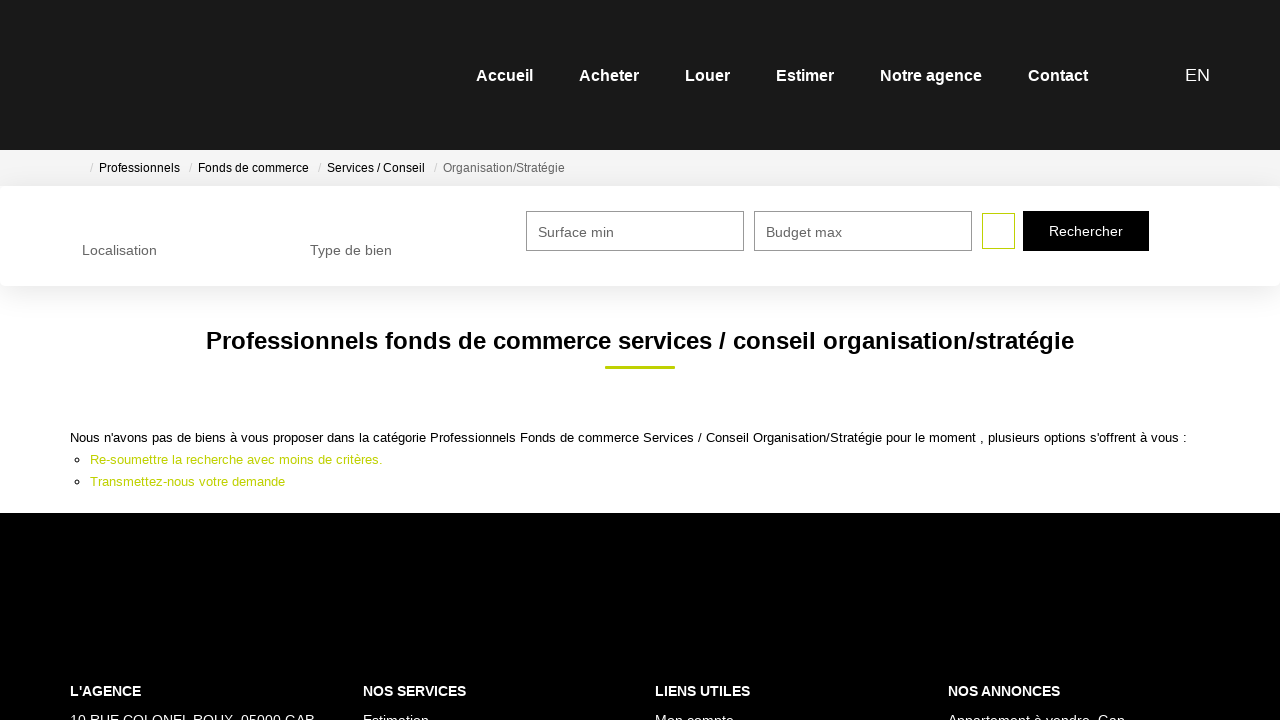

--- FILE ---
content_type: text/html; charset=UTF-8
request_url: https://www.tradipierreimmo.fr/type_bien/24-6-65-91/organisation-strategie.html
body_size: 2337
content:
<!DOCTYPE html>
<html lang="en">
<head>
    <meta charset="utf-8">
    <meta name="viewport" content="width=device-width, initial-scale=1">
    <title></title>
    <style>
        body {
            font-family: "Arial";
        }
    </style>
    <script type="text/javascript">
    window.awsWafCookieDomainList = [];
    window.gokuProps = {
"key":"AQIDAHjcYu/GjX+QlghicBgQ/7bFaQZ+m5FKCMDnO+vTbNg96AGWDiMHfBzfycPW6PVIm66mAAAAfjB8BgkqhkiG9w0BBwagbzBtAgEAMGgGCSqGSIb3DQEHATAeBglghkgBZQMEAS4wEQQMSqSx5SJZC8D8GiKfAgEQgDtfuD20dnVcUu6XzMa9G+QvCkMuGOkX/k/wlSS1siI4xZx9eY4b9CRCIFJ3d6psXLbXLaXS8Kk1SBvRUA==",
          "iv":"CgAHYyKk7AAAAZxk",
          "context":"WwpLna7lj2B+vBKMcClg0kdIDIP+a8Zi1lq0t66aEgkYwZ0ivqiXBPHDlwHFktsCvDWqBbX8iF+jKuj8UdXXynwnuDwB1QszGnQKqkn7nlcnI9/uCOrCxoldor01jX5zvMB9HGkjZn6rZcbwQ2oZAWLCziNP2tQM+Yb/Rfij097Uu44ulyjzuNaIIu3mK/[base64]/tXSMTV3K8I/KwUg0/DrffHNMyQL7xW0MJL5EdcT7sRGnDlyXrKTYlXHUK/yLfpD6fENCR07PQIBGaP6ptEo2WPP6jdaSPAbjtv3TrWOgE5cvMkQ0NUEmqo+BTZVZ5JlJOtW/Ijupl1h3nD2I+006LmKLJ/jYfVGF+LkJddTRNmWoAtMHjJuPcvr0bnYX47ZKYo+E4WbbQ+KTmUmw9FfmSm3KTvDTEirCOI5dI8r0EqbQAtrw9TZAflpGiQO/0n+nWsZ4hpDayO9xTU2AEa5I235J8jSzSlCk92iwPMbtWCW/5fuxcd8FMkAeVjfjfxNXPx8Q="
};
    </script>
    <script src="https://7813e45193b3.47e58bb0.eu-west-3.token.awswaf.com/7813e45193b3/28fa1170bc90/1cc501575660/challenge.js"></script>
</head>
<body>
    <div id="challenge-container"></div>
    <script type="text/javascript">
        AwsWafIntegration.saveReferrer();
        AwsWafIntegration.checkForceRefresh().then((forceRefresh) => {
            if (forceRefresh) {
                AwsWafIntegration.forceRefreshToken().then(() => {
                    window.location.reload(true);
                });
            } else {
                AwsWafIntegration.getToken().then(() => {
                    window.location.reload(true);
                });
            }
        });
    </script>
    <noscript>
        <h1>JavaScript is disabled</h1>
        In order to continue, we need to verify that you're not a robot.
        This requires JavaScript. Enable JavaScript and then reload the page.
    </noscript>
</body>
</html>